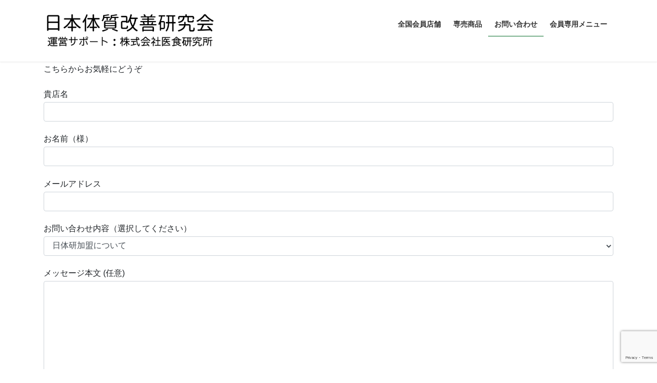

--- FILE ---
content_type: text/html; charset=utf-8
request_url: https://www.google.com/recaptcha/api2/anchor?ar=1&k=6LeJDcMpAAAAAEmwSycS8kZqD8HHeGlkYu6DxbjX&co=aHR0cHM6Ly9yYWt1MmthaXplbi5vcmc6NDQz&hl=en&v=N67nZn4AqZkNcbeMu4prBgzg&size=invisible&anchor-ms=20000&execute-ms=30000&cb=n4m0kstmwccp
body_size: 49756
content:
<!DOCTYPE HTML><html dir="ltr" lang="en"><head><meta http-equiv="Content-Type" content="text/html; charset=UTF-8">
<meta http-equiv="X-UA-Compatible" content="IE=edge">
<title>reCAPTCHA</title>
<style type="text/css">
/* cyrillic-ext */
@font-face {
  font-family: 'Roboto';
  font-style: normal;
  font-weight: 400;
  font-stretch: 100%;
  src: url(//fonts.gstatic.com/s/roboto/v48/KFO7CnqEu92Fr1ME7kSn66aGLdTylUAMa3GUBHMdazTgWw.woff2) format('woff2');
  unicode-range: U+0460-052F, U+1C80-1C8A, U+20B4, U+2DE0-2DFF, U+A640-A69F, U+FE2E-FE2F;
}
/* cyrillic */
@font-face {
  font-family: 'Roboto';
  font-style: normal;
  font-weight: 400;
  font-stretch: 100%;
  src: url(//fonts.gstatic.com/s/roboto/v48/KFO7CnqEu92Fr1ME7kSn66aGLdTylUAMa3iUBHMdazTgWw.woff2) format('woff2');
  unicode-range: U+0301, U+0400-045F, U+0490-0491, U+04B0-04B1, U+2116;
}
/* greek-ext */
@font-face {
  font-family: 'Roboto';
  font-style: normal;
  font-weight: 400;
  font-stretch: 100%;
  src: url(//fonts.gstatic.com/s/roboto/v48/KFO7CnqEu92Fr1ME7kSn66aGLdTylUAMa3CUBHMdazTgWw.woff2) format('woff2');
  unicode-range: U+1F00-1FFF;
}
/* greek */
@font-face {
  font-family: 'Roboto';
  font-style: normal;
  font-weight: 400;
  font-stretch: 100%;
  src: url(//fonts.gstatic.com/s/roboto/v48/KFO7CnqEu92Fr1ME7kSn66aGLdTylUAMa3-UBHMdazTgWw.woff2) format('woff2');
  unicode-range: U+0370-0377, U+037A-037F, U+0384-038A, U+038C, U+038E-03A1, U+03A3-03FF;
}
/* math */
@font-face {
  font-family: 'Roboto';
  font-style: normal;
  font-weight: 400;
  font-stretch: 100%;
  src: url(//fonts.gstatic.com/s/roboto/v48/KFO7CnqEu92Fr1ME7kSn66aGLdTylUAMawCUBHMdazTgWw.woff2) format('woff2');
  unicode-range: U+0302-0303, U+0305, U+0307-0308, U+0310, U+0312, U+0315, U+031A, U+0326-0327, U+032C, U+032F-0330, U+0332-0333, U+0338, U+033A, U+0346, U+034D, U+0391-03A1, U+03A3-03A9, U+03B1-03C9, U+03D1, U+03D5-03D6, U+03F0-03F1, U+03F4-03F5, U+2016-2017, U+2034-2038, U+203C, U+2040, U+2043, U+2047, U+2050, U+2057, U+205F, U+2070-2071, U+2074-208E, U+2090-209C, U+20D0-20DC, U+20E1, U+20E5-20EF, U+2100-2112, U+2114-2115, U+2117-2121, U+2123-214F, U+2190, U+2192, U+2194-21AE, U+21B0-21E5, U+21F1-21F2, U+21F4-2211, U+2213-2214, U+2216-22FF, U+2308-230B, U+2310, U+2319, U+231C-2321, U+2336-237A, U+237C, U+2395, U+239B-23B7, U+23D0, U+23DC-23E1, U+2474-2475, U+25AF, U+25B3, U+25B7, U+25BD, U+25C1, U+25CA, U+25CC, U+25FB, U+266D-266F, U+27C0-27FF, U+2900-2AFF, U+2B0E-2B11, U+2B30-2B4C, U+2BFE, U+3030, U+FF5B, U+FF5D, U+1D400-1D7FF, U+1EE00-1EEFF;
}
/* symbols */
@font-face {
  font-family: 'Roboto';
  font-style: normal;
  font-weight: 400;
  font-stretch: 100%;
  src: url(//fonts.gstatic.com/s/roboto/v48/KFO7CnqEu92Fr1ME7kSn66aGLdTylUAMaxKUBHMdazTgWw.woff2) format('woff2');
  unicode-range: U+0001-000C, U+000E-001F, U+007F-009F, U+20DD-20E0, U+20E2-20E4, U+2150-218F, U+2190, U+2192, U+2194-2199, U+21AF, U+21E6-21F0, U+21F3, U+2218-2219, U+2299, U+22C4-22C6, U+2300-243F, U+2440-244A, U+2460-24FF, U+25A0-27BF, U+2800-28FF, U+2921-2922, U+2981, U+29BF, U+29EB, U+2B00-2BFF, U+4DC0-4DFF, U+FFF9-FFFB, U+10140-1018E, U+10190-1019C, U+101A0, U+101D0-101FD, U+102E0-102FB, U+10E60-10E7E, U+1D2C0-1D2D3, U+1D2E0-1D37F, U+1F000-1F0FF, U+1F100-1F1AD, U+1F1E6-1F1FF, U+1F30D-1F30F, U+1F315, U+1F31C, U+1F31E, U+1F320-1F32C, U+1F336, U+1F378, U+1F37D, U+1F382, U+1F393-1F39F, U+1F3A7-1F3A8, U+1F3AC-1F3AF, U+1F3C2, U+1F3C4-1F3C6, U+1F3CA-1F3CE, U+1F3D4-1F3E0, U+1F3ED, U+1F3F1-1F3F3, U+1F3F5-1F3F7, U+1F408, U+1F415, U+1F41F, U+1F426, U+1F43F, U+1F441-1F442, U+1F444, U+1F446-1F449, U+1F44C-1F44E, U+1F453, U+1F46A, U+1F47D, U+1F4A3, U+1F4B0, U+1F4B3, U+1F4B9, U+1F4BB, U+1F4BF, U+1F4C8-1F4CB, U+1F4D6, U+1F4DA, U+1F4DF, U+1F4E3-1F4E6, U+1F4EA-1F4ED, U+1F4F7, U+1F4F9-1F4FB, U+1F4FD-1F4FE, U+1F503, U+1F507-1F50B, U+1F50D, U+1F512-1F513, U+1F53E-1F54A, U+1F54F-1F5FA, U+1F610, U+1F650-1F67F, U+1F687, U+1F68D, U+1F691, U+1F694, U+1F698, U+1F6AD, U+1F6B2, U+1F6B9-1F6BA, U+1F6BC, U+1F6C6-1F6CF, U+1F6D3-1F6D7, U+1F6E0-1F6EA, U+1F6F0-1F6F3, U+1F6F7-1F6FC, U+1F700-1F7FF, U+1F800-1F80B, U+1F810-1F847, U+1F850-1F859, U+1F860-1F887, U+1F890-1F8AD, U+1F8B0-1F8BB, U+1F8C0-1F8C1, U+1F900-1F90B, U+1F93B, U+1F946, U+1F984, U+1F996, U+1F9E9, U+1FA00-1FA6F, U+1FA70-1FA7C, U+1FA80-1FA89, U+1FA8F-1FAC6, U+1FACE-1FADC, U+1FADF-1FAE9, U+1FAF0-1FAF8, U+1FB00-1FBFF;
}
/* vietnamese */
@font-face {
  font-family: 'Roboto';
  font-style: normal;
  font-weight: 400;
  font-stretch: 100%;
  src: url(//fonts.gstatic.com/s/roboto/v48/KFO7CnqEu92Fr1ME7kSn66aGLdTylUAMa3OUBHMdazTgWw.woff2) format('woff2');
  unicode-range: U+0102-0103, U+0110-0111, U+0128-0129, U+0168-0169, U+01A0-01A1, U+01AF-01B0, U+0300-0301, U+0303-0304, U+0308-0309, U+0323, U+0329, U+1EA0-1EF9, U+20AB;
}
/* latin-ext */
@font-face {
  font-family: 'Roboto';
  font-style: normal;
  font-weight: 400;
  font-stretch: 100%;
  src: url(//fonts.gstatic.com/s/roboto/v48/KFO7CnqEu92Fr1ME7kSn66aGLdTylUAMa3KUBHMdazTgWw.woff2) format('woff2');
  unicode-range: U+0100-02BA, U+02BD-02C5, U+02C7-02CC, U+02CE-02D7, U+02DD-02FF, U+0304, U+0308, U+0329, U+1D00-1DBF, U+1E00-1E9F, U+1EF2-1EFF, U+2020, U+20A0-20AB, U+20AD-20C0, U+2113, U+2C60-2C7F, U+A720-A7FF;
}
/* latin */
@font-face {
  font-family: 'Roboto';
  font-style: normal;
  font-weight: 400;
  font-stretch: 100%;
  src: url(//fonts.gstatic.com/s/roboto/v48/KFO7CnqEu92Fr1ME7kSn66aGLdTylUAMa3yUBHMdazQ.woff2) format('woff2');
  unicode-range: U+0000-00FF, U+0131, U+0152-0153, U+02BB-02BC, U+02C6, U+02DA, U+02DC, U+0304, U+0308, U+0329, U+2000-206F, U+20AC, U+2122, U+2191, U+2193, U+2212, U+2215, U+FEFF, U+FFFD;
}
/* cyrillic-ext */
@font-face {
  font-family: 'Roboto';
  font-style: normal;
  font-weight: 500;
  font-stretch: 100%;
  src: url(//fonts.gstatic.com/s/roboto/v48/KFO7CnqEu92Fr1ME7kSn66aGLdTylUAMa3GUBHMdazTgWw.woff2) format('woff2');
  unicode-range: U+0460-052F, U+1C80-1C8A, U+20B4, U+2DE0-2DFF, U+A640-A69F, U+FE2E-FE2F;
}
/* cyrillic */
@font-face {
  font-family: 'Roboto';
  font-style: normal;
  font-weight: 500;
  font-stretch: 100%;
  src: url(//fonts.gstatic.com/s/roboto/v48/KFO7CnqEu92Fr1ME7kSn66aGLdTylUAMa3iUBHMdazTgWw.woff2) format('woff2');
  unicode-range: U+0301, U+0400-045F, U+0490-0491, U+04B0-04B1, U+2116;
}
/* greek-ext */
@font-face {
  font-family: 'Roboto';
  font-style: normal;
  font-weight: 500;
  font-stretch: 100%;
  src: url(//fonts.gstatic.com/s/roboto/v48/KFO7CnqEu92Fr1ME7kSn66aGLdTylUAMa3CUBHMdazTgWw.woff2) format('woff2');
  unicode-range: U+1F00-1FFF;
}
/* greek */
@font-face {
  font-family: 'Roboto';
  font-style: normal;
  font-weight: 500;
  font-stretch: 100%;
  src: url(//fonts.gstatic.com/s/roboto/v48/KFO7CnqEu92Fr1ME7kSn66aGLdTylUAMa3-UBHMdazTgWw.woff2) format('woff2');
  unicode-range: U+0370-0377, U+037A-037F, U+0384-038A, U+038C, U+038E-03A1, U+03A3-03FF;
}
/* math */
@font-face {
  font-family: 'Roboto';
  font-style: normal;
  font-weight: 500;
  font-stretch: 100%;
  src: url(//fonts.gstatic.com/s/roboto/v48/KFO7CnqEu92Fr1ME7kSn66aGLdTylUAMawCUBHMdazTgWw.woff2) format('woff2');
  unicode-range: U+0302-0303, U+0305, U+0307-0308, U+0310, U+0312, U+0315, U+031A, U+0326-0327, U+032C, U+032F-0330, U+0332-0333, U+0338, U+033A, U+0346, U+034D, U+0391-03A1, U+03A3-03A9, U+03B1-03C9, U+03D1, U+03D5-03D6, U+03F0-03F1, U+03F4-03F5, U+2016-2017, U+2034-2038, U+203C, U+2040, U+2043, U+2047, U+2050, U+2057, U+205F, U+2070-2071, U+2074-208E, U+2090-209C, U+20D0-20DC, U+20E1, U+20E5-20EF, U+2100-2112, U+2114-2115, U+2117-2121, U+2123-214F, U+2190, U+2192, U+2194-21AE, U+21B0-21E5, U+21F1-21F2, U+21F4-2211, U+2213-2214, U+2216-22FF, U+2308-230B, U+2310, U+2319, U+231C-2321, U+2336-237A, U+237C, U+2395, U+239B-23B7, U+23D0, U+23DC-23E1, U+2474-2475, U+25AF, U+25B3, U+25B7, U+25BD, U+25C1, U+25CA, U+25CC, U+25FB, U+266D-266F, U+27C0-27FF, U+2900-2AFF, U+2B0E-2B11, U+2B30-2B4C, U+2BFE, U+3030, U+FF5B, U+FF5D, U+1D400-1D7FF, U+1EE00-1EEFF;
}
/* symbols */
@font-face {
  font-family: 'Roboto';
  font-style: normal;
  font-weight: 500;
  font-stretch: 100%;
  src: url(//fonts.gstatic.com/s/roboto/v48/KFO7CnqEu92Fr1ME7kSn66aGLdTylUAMaxKUBHMdazTgWw.woff2) format('woff2');
  unicode-range: U+0001-000C, U+000E-001F, U+007F-009F, U+20DD-20E0, U+20E2-20E4, U+2150-218F, U+2190, U+2192, U+2194-2199, U+21AF, U+21E6-21F0, U+21F3, U+2218-2219, U+2299, U+22C4-22C6, U+2300-243F, U+2440-244A, U+2460-24FF, U+25A0-27BF, U+2800-28FF, U+2921-2922, U+2981, U+29BF, U+29EB, U+2B00-2BFF, U+4DC0-4DFF, U+FFF9-FFFB, U+10140-1018E, U+10190-1019C, U+101A0, U+101D0-101FD, U+102E0-102FB, U+10E60-10E7E, U+1D2C0-1D2D3, U+1D2E0-1D37F, U+1F000-1F0FF, U+1F100-1F1AD, U+1F1E6-1F1FF, U+1F30D-1F30F, U+1F315, U+1F31C, U+1F31E, U+1F320-1F32C, U+1F336, U+1F378, U+1F37D, U+1F382, U+1F393-1F39F, U+1F3A7-1F3A8, U+1F3AC-1F3AF, U+1F3C2, U+1F3C4-1F3C6, U+1F3CA-1F3CE, U+1F3D4-1F3E0, U+1F3ED, U+1F3F1-1F3F3, U+1F3F5-1F3F7, U+1F408, U+1F415, U+1F41F, U+1F426, U+1F43F, U+1F441-1F442, U+1F444, U+1F446-1F449, U+1F44C-1F44E, U+1F453, U+1F46A, U+1F47D, U+1F4A3, U+1F4B0, U+1F4B3, U+1F4B9, U+1F4BB, U+1F4BF, U+1F4C8-1F4CB, U+1F4D6, U+1F4DA, U+1F4DF, U+1F4E3-1F4E6, U+1F4EA-1F4ED, U+1F4F7, U+1F4F9-1F4FB, U+1F4FD-1F4FE, U+1F503, U+1F507-1F50B, U+1F50D, U+1F512-1F513, U+1F53E-1F54A, U+1F54F-1F5FA, U+1F610, U+1F650-1F67F, U+1F687, U+1F68D, U+1F691, U+1F694, U+1F698, U+1F6AD, U+1F6B2, U+1F6B9-1F6BA, U+1F6BC, U+1F6C6-1F6CF, U+1F6D3-1F6D7, U+1F6E0-1F6EA, U+1F6F0-1F6F3, U+1F6F7-1F6FC, U+1F700-1F7FF, U+1F800-1F80B, U+1F810-1F847, U+1F850-1F859, U+1F860-1F887, U+1F890-1F8AD, U+1F8B0-1F8BB, U+1F8C0-1F8C1, U+1F900-1F90B, U+1F93B, U+1F946, U+1F984, U+1F996, U+1F9E9, U+1FA00-1FA6F, U+1FA70-1FA7C, U+1FA80-1FA89, U+1FA8F-1FAC6, U+1FACE-1FADC, U+1FADF-1FAE9, U+1FAF0-1FAF8, U+1FB00-1FBFF;
}
/* vietnamese */
@font-face {
  font-family: 'Roboto';
  font-style: normal;
  font-weight: 500;
  font-stretch: 100%;
  src: url(//fonts.gstatic.com/s/roboto/v48/KFO7CnqEu92Fr1ME7kSn66aGLdTylUAMa3OUBHMdazTgWw.woff2) format('woff2');
  unicode-range: U+0102-0103, U+0110-0111, U+0128-0129, U+0168-0169, U+01A0-01A1, U+01AF-01B0, U+0300-0301, U+0303-0304, U+0308-0309, U+0323, U+0329, U+1EA0-1EF9, U+20AB;
}
/* latin-ext */
@font-face {
  font-family: 'Roboto';
  font-style: normal;
  font-weight: 500;
  font-stretch: 100%;
  src: url(//fonts.gstatic.com/s/roboto/v48/KFO7CnqEu92Fr1ME7kSn66aGLdTylUAMa3KUBHMdazTgWw.woff2) format('woff2');
  unicode-range: U+0100-02BA, U+02BD-02C5, U+02C7-02CC, U+02CE-02D7, U+02DD-02FF, U+0304, U+0308, U+0329, U+1D00-1DBF, U+1E00-1E9F, U+1EF2-1EFF, U+2020, U+20A0-20AB, U+20AD-20C0, U+2113, U+2C60-2C7F, U+A720-A7FF;
}
/* latin */
@font-face {
  font-family: 'Roboto';
  font-style: normal;
  font-weight: 500;
  font-stretch: 100%;
  src: url(//fonts.gstatic.com/s/roboto/v48/KFO7CnqEu92Fr1ME7kSn66aGLdTylUAMa3yUBHMdazQ.woff2) format('woff2');
  unicode-range: U+0000-00FF, U+0131, U+0152-0153, U+02BB-02BC, U+02C6, U+02DA, U+02DC, U+0304, U+0308, U+0329, U+2000-206F, U+20AC, U+2122, U+2191, U+2193, U+2212, U+2215, U+FEFF, U+FFFD;
}
/* cyrillic-ext */
@font-face {
  font-family: 'Roboto';
  font-style: normal;
  font-weight: 900;
  font-stretch: 100%;
  src: url(//fonts.gstatic.com/s/roboto/v48/KFO7CnqEu92Fr1ME7kSn66aGLdTylUAMa3GUBHMdazTgWw.woff2) format('woff2');
  unicode-range: U+0460-052F, U+1C80-1C8A, U+20B4, U+2DE0-2DFF, U+A640-A69F, U+FE2E-FE2F;
}
/* cyrillic */
@font-face {
  font-family: 'Roboto';
  font-style: normal;
  font-weight: 900;
  font-stretch: 100%;
  src: url(//fonts.gstatic.com/s/roboto/v48/KFO7CnqEu92Fr1ME7kSn66aGLdTylUAMa3iUBHMdazTgWw.woff2) format('woff2');
  unicode-range: U+0301, U+0400-045F, U+0490-0491, U+04B0-04B1, U+2116;
}
/* greek-ext */
@font-face {
  font-family: 'Roboto';
  font-style: normal;
  font-weight: 900;
  font-stretch: 100%;
  src: url(//fonts.gstatic.com/s/roboto/v48/KFO7CnqEu92Fr1ME7kSn66aGLdTylUAMa3CUBHMdazTgWw.woff2) format('woff2');
  unicode-range: U+1F00-1FFF;
}
/* greek */
@font-face {
  font-family: 'Roboto';
  font-style: normal;
  font-weight: 900;
  font-stretch: 100%;
  src: url(//fonts.gstatic.com/s/roboto/v48/KFO7CnqEu92Fr1ME7kSn66aGLdTylUAMa3-UBHMdazTgWw.woff2) format('woff2');
  unicode-range: U+0370-0377, U+037A-037F, U+0384-038A, U+038C, U+038E-03A1, U+03A3-03FF;
}
/* math */
@font-face {
  font-family: 'Roboto';
  font-style: normal;
  font-weight: 900;
  font-stretch: 100%;
  src: url(//fonts.gstatic.com/s/roboto/v48/KFO7CnqEu92Fr1ME7kSn66aGLdTylUAMawCUBHMdazTgWw.woff2) format('woff2');
  unicode-range: U+0302-0303, U+0305, U+0307-0308, U+0310, U+0312, U+0315, U+031A, U+0326-0327, U+032C, U+032F-0330, U+0332-0333, U+0338, U+033A, U+0346, U+034D, U+0391-03A1, U+03A3-03A9, U+03B1-03C9, U+03D1, U+03D5-03D6, U+03F0-03F1, U+03F4-03F5, U+2016-2017, U+2034-2038, U+203C, U+2040, U+2043, U+2047, U+2050, U+2057, U+205F, U+2070-2071, U+2074-208E, U+2090-209C, U+20D0-20DC, U+20E1, U+20E5-20EF, U+2100-2112, U+2114-2115, U+2117-2121, U+2123-214F, U+2190, U+2192, U+2194-21AE, U+21B0-21E5, U+21F1-21F2, U+21F4-2211, U+2213-2214, U+2216-22FF, U+2308-230B, U+2310, U+2319, U+231C-2321, U+2336-237A, U+237C, U+2395, U+239B-23B7, U+23D0, U+23DC-23E1, U+2474-2475, U+25AF, U+25B3, U+25B7, U+25BD, U+25C1, U+25CA, U+25CC, U+25FB, U+266D-266F, U+27C0-27FF, U+2900-2AFF, U+2B0E-2B11, U+2B30-2B4C, U+2BFE, U+3030, U+FF5B, U+FF5D, U+1D400-1D7FF, U+1EE00-1EEFF;
}
/* symbols */
@font-face {
  font-family: 'Roboto';
  font-style: normal;
  font-weight: 900;
  font-stretch: 100%;
  src: url(//fonts.gstatic.com/s/roboto/v48/KFO7CnqEu92Fr1ME7kSn66aGLdTylUAMaxKUBHMdazTgWw.woff2) format('woff2');
  unicode-range: U+0001-000C, U+000E-001F, U+007F-009F, U+20DD-20E0, U+20E2-20E4, U+2150-218F, U+2190, U+2192, U+2194-2199, U+21AF, U+21E6-21F0, U+21F3, U+2218-2219, U+2299, U+22C4-22C6, U+2300-243F, U+2440-244A, U+2460-24FF, U+25A0-27BF, U+2800-28FF, U+2921-2922, U+2981, U+29BF, U+29EB, U+2B00-2BFF, U+4DC0-4DFF, U+FFF9-FFFB, U+10140-1018E, U+10190-1019C, U+101A0, U+101D0-101FD, U+102E0-102FB, U+10E60-10E7E, U+1D2C0-1D2D3, U+1D2E0-1D37F, U+1F000-1F0FF, U+1F100-1F1AD, U+1F1E6-1F1FF, U+1F30D-1F30F, U+1F315, U+1F31C, U+1F31E, U+1F320-1F32C, U+1F336, U+1F378, U+1F37D, U+1F382, U+1F393-1F39F, U+1F3A7-1F3A8, U+1F3AC-1F3AF, U+1F3C2, U+1F3C4-1F3C6, U+1F3CA-1F3CE, U+1F3D4-1F3E0, U+1F3ED, U+1F3F1-1F3F3, U+1F3F5-1F3F7, U+1F408, U+1F415, U+1F41F, U+1F426, U+1F43F, U+1F441-1F442, U+1F444, U+1F446-1F449, U+1F44C-1F44E, U+1F453, U+1F46A, U+1F47D, U+1F4A3, U+1F4B0, U+1F4B3, U+1F4B9, U+1F4BB, U+1F4BF, U+1F4C8-1F4CB, U+1F4D6, U+1F4DA, U+1F4DF, U+1F4E3-1F4E6, U+1F4EA-1F4ED, U+1F4F7, U+1F4F9-1F4FB, U+1F4FD-1F4FE, U+1F503, U+1F507-1F50B, U+1F50D, U+1F512-1F513, U+1F53E-1F54A, U+1F54F-1F5FA, U+1F610, U+1F650-1F67F, U+1F687, U+1F68D, U+1F691, U+1F694, U+1F698, U+1F6AD, U+1F6B2, U+1F6B9-1F6BA, U+1F6BC, U+1F6C6-1F6CF, U+1F6D3-1F6D7, U+1F6E0-1F6EA, U+1F6F0-1F6F3, U+1F6F7-1F6FC, U+1F700-1F7FF, U+1F800-1F80B, U+1F810-1F847, U+1F850-1F859, U+1F860-1F887, U+1F890-1F8AD, U+1F8B0-1F8BB, U+1F8C0-1F8C1, U+1F900-1F90B, U+1F93B, U+1F946, U+1F984, U+1F996, U+1F9E9, U+1FA00-1FA6F, U+1FA70-1FA7C, U+1FA80-1FA89, U+1FA8F-1FAC6, U+1FACE-1FADC, U+1FADF-1FAE9, U+1FAF0-1FAF8, U+1FB00-1FBFF;
}
/* vietnamese */
@font-face {
  font-family: 'Roboto';
  font-style: normal;
  font-weight: 900;
  font-stretch: 100%;
  src: url(//fonts.gstatic.com/s/roboto/v48/KFO7CnqEu92Fr1ME7kSn66aGLdTylUAMa3OUBHMdazTgWw.woff2) format('woff2');
  unicode-range: U+0102-0103, U+0110-0111, U+0128-0129, U+0168-0169, U+01A0-01A1, U+01AF-01B0, U+0300-0301, U+0303-0304, U+0308-0309, U+0323, U+0329, U+1EA0-1EF9, U+20AB;
}
/* latin-ext */
@font-face {
  font-family: 'Roboto';
  font-style: normal;
  font-weight: 900;
  font-stretch: 100%;
  src: url(//fonts.gstatic.com/s/roboto/v48/KFO7CnqEu92Fr1ME7kSn66aGLdTylUAMa3KUBHMdazTgWw.woff2) format('woff2');
  unicode-range: U+0100-02BA, U+02BD-02C5, U+02C7-02CC, U+02CE-02D7, U+02DD-02FF, U+0304, U+0308, U+0329, U+1D00-1DBF, U+1E00-1E9F, U+1EF2-1EFF, U+2020, U+20A0-20AB, U+20AD-20C0, U+2113, U+2C60-2C7F, U+A720-A7FF;
}
/* latin */
@font-face {
  font-family: 'Roboto';
  font-style: normal;
  font-weight: 900;
  font-stretch: 100%;
  src: url(//fonts.gstatic.com/s/roboto/v48/KFO7CnqEu92Fr1ME7kSn66aGLdTylUAMa3yUBHMdazQ.woff2) format('woff2');
  unicode-range: U+0000-00FF, U+0131, U+0152-0153, U+02BB-02BC, U+02C6, U+02DA, U+02DC, U+0304, U+0308, U+0329, U+2000-206F, U+20AC, U+2122, U+2191, U+2193, U+2212, U+2215, U+FEFF, U+FFFD;
}

</style>
<link rel="stylesheet" type="text/css" href="https://www.gstatic.com/recaptcha/releases/N67nZn4AqZkNcbeMu4prBgzg/styles__ltr.css">
<script nonce="-m9dZxVkXx6Q-OHlG2DrSg" type="text/javascript">window['__recaptcha_api'] = 'https://www.google.com/recaptcha/api2/';</script>
<script type="text/javascript" src="https://www.gstatic.com/recaptcha/releases/N67nZn4AqZkNcbeMu4prBgzg/recaptcha__en.js" nonce="-m9dZxVkXx6Q-OHlG2DrSg">
      
    </script></head>
<body><div id="rc-anchor-alert" class="rc-anchor-alert"></div>
<input type="hidden" id="recaptcha-token" value="[base64]">
<script type="text/javascript" nonce="-m9dZxVkXx6Q-OHlG2DrSg">
      recaptcha.anchor.Main.init("[\x22ainput\x22,[\x22bgdata\x22,\x22\x22,\[base64]/[base64]/[base64]/[base64]/[base64]/[base64]/KGcoTywyNTMsTy5PKSxVRyhPLEMpKTpnKE8sMjUzLEMpLE8pKSxsKSksTykpfSxieT1mdW5jdGlvbihDLE8sdSxsKXtmb3IobD0odT1SKEMpLDApO08+MDtPLS0pbD1sPDw4fFooQyk7ZyhDLHUsbCl9LFVHPWZ1bmN0aW9uKEMsTyl7Qy5pLmxlbmd0aD4xMDQ/[base64]/[base64]/[base64]/[base64]/[base64]/[base64]/[base64]\\u003d\x22,\[base64]\\u003d\\u003d\x22,\x22GsKQw7hTw4nCu8OAwq1dA8OzwqEYC8K4wqrDi8KSw7bCpjxrwoDCpjsGG8KJDsKvWcKqw69Cwqwvw7tVVFfCgsOsE33CtsK4MF1mw4bDkjwkUjTCiMOxw6QdwroTERR/RMOwwqjDmEPDgMOcZsK2SMKGC8OJcm7CrMOXw4/DqSItw4bDv8KJwrjDjSxTwoPCm8K/wrRow5x7w63DmVcEK0nCrcOVSMOzw7xDw5HDpTfCsl8Tw6huw47CjD3DnCRyJcO4E3/[base64]/DtUDCh8KDwrjDlyk1w64Ew5fDih3DgMKew6jCs2Bkw7RUw58PesKYwrXDvCTDmmM6V1d+wrHCkSrDgiXCuh1pwqHCtxLCrUsMw40/[base64]/[base64]/Ci2PDi8O1FVFPwq/CtUMCOMKjacOHwpLCtMOvw5nDtnfCssK5T34yw4zDlEnCqm7DpGjDu8KYwok1woTCoMOTwr1ZRBxTCsOZXlcHwqzCuxF5UzFhSMOaY8Ouwp/DmzwtwpHDkQJ6w6rDpcOdwptVwo/CnHTCi3/CnMK3QcKwK8OPw7odwpZrwqXCtMOTe1BVTSPChcKOw7RCw53ClTgtw7FwGsKGwrDDuMKyAMK1wpDDjcK/w4Mqw4ZqNG5xwpEVLjXCl1zDo8OtCF3CqHLDsxNwJcOtwqDDnVoPwoHCqcK+P19Ow4PDsMOOQcKbMyHDtjnCjB41wrNNbD/[base64]/[base64]/[base64]/DtcKUw7NfwoXCvi/[base64]/Cr2FNHcK/w75ywp7CucKgWsKRFxPCigTCmizDqWcdI8KCUxrCuMKEwqtWwrAzQsK/[base64]/DrDPCrcOvwrnDvDojHB9EwqzDsCvDg8KbJRnCgh5Pw6bDgw7Cij82w6FzwqbDsMOVwrRJwobCgSHDssOfwqMUKiUawp8VBcOPw5nClmPDrWvCmTLCocOIw4FXwrHDmcK3wrfCuxd9RMOkwqfDtMKHwrk2CxfDj8OBwrEzX8KKw5rCqsOIw4/[base64]/Dn8OIw6EkwobDkVcsVcKQWsOJJ8Kyw4XDg1kxE8KhOcKdfSrCkVXDrl7DqVozWlHCrismw5bDl3/Ch18CG8Kzw5LDs8OYw5fCnEF8DsOBTz0xw5Vsw4/DuTXCmMK/w504w7/DiMO0ecO7NMKpRsKiFcOXwo8PJ8O6FHAdTMK4w6zCrMObwpnCvcOEw6vCisODRFxlImzCssOwF3ZTXzQBcQt2w73CqsKtPwTCpsOANDTDh1kXwrEgw4PDssKzw4hZBMOqwp0kdCHCvcOrw6R0JUbDoXl4w7TCkcO1w4zCnjvDjXvDmcOEwrUGw7Z4eUMJwrfCnC/CqMOqwqBiw63DpMOGHcOgw6hXwq5Bw6fDqDXDtcKWPlzDqcKNw7/DucKXAsKjwqNxw6klf0hgKh1xQGvDl30gwoYKw5PDkMKgw6TDo8O5ccK3wpskUcKIYsKWw4PDg2o0HzDDuHjDumTDnMOiw5/Cn8OEw4ohw5A7Jj/[base64]/CgDkXwrrDjcKpw4fDnXjDnl/[base64]/HHV5I2hiw6DChnkqBkEiZH7Dgx7DsQ7CqV0JwqjDvxsGw4vCgwfCs8Ofwr42LxcFMMKNC2XDgcKewqYzQAzChHoAw47DisK/dcObP27Dtz4Kw6U2wqQ4MMONYcONw6nCsMOFwpxwPXhbNHzDoQHDrQPDkMOlw4cJUMKiwprDk0kxM1fDlWzDrMKkw7fDnSI5w7bDhcOCLsKBc1xiw5XDk3sjwot/RcO5woXCqmrCisKhwp9NMMO7w5XChC7CnjTDoMK8Ji9rwrMKKHVgYcKHwq8ETTnCksOiw5U8wp/DicO3aRopwpU8wrbDocK1WDR2TsKrFUlfwoYfwobDok8+BcKKw6YeEm5ADXBCO2YVw6o4esOnGsOceAXCgMO7XXTDvXzCrcOUZcORGicLZcK8w4lHbsOuWiXDn8OHGsK+w4FowpEYKFvDqsOwYsK4QV7CisK9w793w4wGw6/CisOnw5VaXlpmWsKswrQANcOlw4Q0wotWwpURJMKmRXDCqcOeOsKtUcOCOAHCicKUw4fCssOOfgtGw5jDonweGkXDmE/[base64]/wqvCtsO/w6sxFcKnYcKlw6XDq8OmDMO7w43Dt11xBcKge0EaccKjwoJaXlLDjcKmwrxwUXULwoEWaMODwqp8YcOowoXDumAxXVZKw5QLwpILD18xQ8OWWsK3DCvDr8KUwqTChkBrIMKEa10QwrXDh8KwPMO/[base64]/CoWbDi8KyESXDhsOBVAxmwrEgZMKsasKJE8O8E8K9wp/DmgFowoBhw4MzwqU6w4TCgsKVwqjDnFnCi2DDjnkNecOtRMOjwqJAw7LDhzrDusOEdsOvw6cfKx0hw5Zxwph1YsKyw6MPOycWw7bCkEwwb8OdS2vDnx9pwpYUdg/[base64]/N8K/[base64]/CtsOGcWQbwo/DrMK+wqgJw7liw4nDpEvCoMKEwo46w5JJw683w4RoP8OtSkXDuMOmwrXDt8OFNMKhw7nDr3MvacOGaTXDj39nCcKlI8K6w7N0RC93wrMnwprDjMO7QH3DgsKTNsO/IMO/[base64]/CrUAlw7RQb1zCoMKJw6ctwrHDqsKfFAQ5wqxqKjlPw6xMDcKewpdxcsOLworCs0hjwprDssOww5o/YDlVOMOBdQhlwppOasKLw5bCu8Klw48UwojDumxxwpMKwpVPTRsHOMKuE0HDpB/DhsOJw4RQw5Rhw5UbUllkPsKZGQTCpMKFNMO5O2FCWnHDvj9bwrHDrUxBQsKpw7JhwrJnwpM2wqtqflpFB8OFF8OXw6Ajw7kgw7zDjMOgIMKLwpodIlIzFcKJwqt4VT8ebkMhwprDnsKONMK6A8KaTS7Cmn/CvcO+AsOQF35+w7PDlsOjRcOmwroeMMKTBmXCtsOBwoLCpmfCvD5Ew6/ClMOgw7IleVtnMsKJfRTCmh7CvVMOw47CkMOTw5vCoA3CpiROezZKR8KvwogdBMOLw51iwrRrG8K5w4rDhsOvw5wZw4/CvzwSOB3CrMK7w4pPUcKxw5rDkcKMw7bCujUSwo56ZnA6algnw6xbw45hw7tiGMKWScOgw4/DokFPKMOIw53Ci8OAOUV3wp3Ct0nCskTDsgXCmsKwdxR7F8O7ZsODw6ZJw5jCvVbClcK9wqrClcORw5IWYkVENcOrWS3Cn8ODDzw7w5UTwq3DjcO3w4DCuMO/wrnChzJfw4nCtMOgwopYwo/Cmg5xwrPDvsO3w6tSwpszOcKXBsOrw7DDqFpmYRNhwpTChsK7woHDrGvDkX/DggfCtFHCrhDDj3cHw6YDQ2DCisKFw4fCgsKvwpthBzzCksKaw5fDnkdKLMK1w4DCsQ5Rwr1uJF0twpoBEGjDmWYKw7QPJ0hWwqvCoHcxwptuFcK7VRvDuHPChsOxw7DDlsKPRcKgwpUwwo/CrsKmwrd0BcOswqPCisK1FMKtXT/DjcOTJyvDh1BtE8K8wpjCo8OuYsKjTcKgwrzCrUDDjRTDhV7ChSbChMKdGG4Ow5dOw5TDocKgDyjDu1nCvSIgw7nCmMK7HsK3wpcSw5ZHwqzCtsKPXMKxBmrCqsK2w6jChR/CuWTDm8KWw7NXXcKfV0BCTMOrD8OdFsK1HBUQWMK2w4MaNCXCosK/b8Ocw5k+wrc3SXt6w49aw4nDisK/csK4woUWw6vDn8O2wqTDu30JQcKFwoLDuUzDp8OHw4Y2wotvwr7CgMObw7jDiCs5w4thwpMOw5/CiFjCgiFYFyZCB8OUw746a8OOwqnCjkvDs8KZw6tzb8K7T1HCksO1GGcxEyNowoYnwoBbZR/Dq8OKSmXDjMKsFgc4wp1lIcOew4TCq3/CnAvCuizCvcKUwqHDvsK5RsKzZlvDnU5Gw65LYsOdw6Iyw6IWLcO/JxnDv8K3R8KGwqzDoMO7AEoyDMOiwrLDgG0vwrrCkWbDnMORO8OdCy/CnTDDkxnChcK5Bn/Dsg4TwoJXBkJyB8Orw7ppLcKhwqLCuEPCty7CrsKjw7vCpRBzw4/CvDFbDsKCwpDDsGnDnhBTwp7DjHo1wo7DhcKxWsOCd8O0w4rCjlxyUiTDu3BpwoRnWS3ChRU2wo/Cs8K/[base64]/DhQo1QcOlw7XDscO5w5xRSMOFGcO7wqnDocKfempbwrTConfDm8OTBMOEwo3CqzbCjzVpRcOIEi5/PsOCwrtrw4MAw4jCmcOsKGxbw4/Cmm3DiMKVah9ewr/Cs3jCp8OGwrLCsXrCoQB5Il7DnjYUJMKowonCoTjDhcOFGC7ClTdtLRcDSsKBHXjDvsO/w41xwqh+wrtKOsKow6bDi8Kxw7TCqVnDgkFnfsKbOsOUNnjCisOJRiQCQsOIcFV6NinDg8OzwrTDqHTDksKrw5EKw587woMswpN/YFLCh8OTGcKaH8O2KsKLW8KBwp8Bw4x6Wy4AQ2ITw5jCiW/Dv35BwonDssOzcA1aORTDl8OEGEtcGsKgIhXCocKaFS5cwqdlwpHCmcOBCGnDmzzCi8K+wo7CmcOnFxzCm1jDv03Ci8OJP13DjTsIIAvDqR8Tw5TDlcK1XAvCuTcpw4HDi8Kow5TCj8KnSFBMXicFHcKNwpdmP8O6M09Tw5wJw6/[base64]/CoFPCi8K9w63DrmrDo3FfwooawpEbNsOywrrDgVZ0wrnDsFXDgcKlFsOxwqkRKMKVSjFoBMK/w5dhwrXDnRrDh8OMw5PDqsKSwokaw5vCuHrDt8K2HcO2w5fCq8O0wqPCtinChHp/VW3CkSwywqwxwqLCgD/Do8OiwonDgDpcPcOFw5vClsO3AMOZw7oRwpHDiMOlw4jDpsOiwq3DiMOsPDEPZxJcw5MrcMK5JsKcdiJkcgdWw5LDp8OYwpxtwpDDq2wVwpM1w77CjQ/[base64]/DrH5JbgtTHsONYSYew7Q9aMOAw7Nsw4BkdBlww7EWw6PCmsOdK8KHwrfCvifDjW0aaGfDtcKGcz0cw73CkznDlMK3wr81URfDrMOvMH/Cn8KnHngLL8K0NcOew6ZTWFbDmcKhw7jDt3XDs8OXWsOYN8KSesKiIRonVMOUwo/DoQV0w54wHgvCrxjDsW3CvcOWA1cHw4/Cj8KfwpLCisO8w6Yzwr5twpoYw6ptw70rwoPCj8OWw6Q/wrI8dGPCkMO1w6JHw7waw6B4AcKzSMKnw6HDicOHwqkycVzCt8KswoLCr1vDrsOaw6jCksO1w4QkDMO2FsO3T8OaAcK1wrBpM8OaLh4Dw6nDpg5uw6Vcw7XCiD7DnMOVAMOMIhzCt8KHw4bDiVRDwpQ1aRV6w4ZFRMK6L8Kdw7l4cV0jwqFHZBnChVU/dsORck04WsKSwpHCiRRvP8KTC8K6EcOvLDjCtGXDicOXw5rDm8KVwoLDpMOza8OZwqFTYMKHwq0owpPCr3gOwqxFwq/DrhLCtXhzP8O7V8OMdzowwoYAZ8ObIsKjRFlsEGzCvhjDthvCjk/DusOiccKJwozDqhdfwqgiWcKOACnCr8OCw7hkZHNBw5obw5h7bsOzwpAVLXXDtTE4wp90wpM7UXoGw6bDj8KRYHHCuxfClcKMeMOjFsKLJCpTUMK/w5DCncOwwpAsa8Ktw6tDIm8aYAvDucKMw7llwr9oKcK4w7lGAVtyeR7DmTIswpbCoMKTwoDCtjhjwqMbfjLDisKZKQkpwq3CjsKrCj51ED/DhcOCw7h1w6PDksOhV3M9wr0ZYsO9UsOnRl/CsncXw7ZawqvDr8KYN8KddUYewqrCi390wqLDvsOiwqTDvUIvelXDksKPw4tgLFtnJsKTPlB0w6Bbwp0+QX3DqsOzR8OTw7x3w6d0wqU6wpNowo00w4/[base64]/DuQ49wqvCtMKKwok3NcKaw4hUBsKLwqMeOMKCwr/CqsK0ecO6GMK3w6zCiUDCpcKzwqwufcOBB8OsZMO4w7jDu8OKL8OHRTPDiioJw4VZw4TDhsO1ZcOoB8OQO8OVEUFYewvDszrCmMKAIRJ+w60hw7XDoGFYCSfCnhUreMOoCcOZw7XDv8OpwrnDuxXCg1rDm0lWw6HCkS/ChsOewqjDsCDDv8KcwrdZw4lxw4wmw4QJNynClCHDomUbw7/CgmR6PMOewrcYwrx6BMKnw5TCi8OVHsKqwp7DgD/[base64]/[base64]/wr4fwoh7EcO5wpxuP8Kdw5YMcsOUwr0aVMOMw540HMKaCMOYDMKoM8OIe8OKHzXCpsKQw7FMwqPDlAzChG/CusO/woELWQohMF3CrcKXwovDvAbDlcK/fsKcDwgzZsKewpFwMcOgwo0qacOZwr8cfsOxNcOEw4gkBcK9Q8Oww7nCqWtzw7AkaWfDpGPCtcOewqrDjEJYID7DpMK9w51nw4XCvMOvw5rDnWrCrBc7OUcCA8KdwqxtasKcw5vCrsKbOcKESMK4w7EBwp3DogXDtsKLd2Q0IwbDq8K0AsOFwqTDtsK9ag/CsS3DvEYxw5rCscOxw5ZSwpfDjmbCqiXDtjdrcSISIcKYf8O1aMOTwqYFw7AWdS/Dok1rw7VtUAbDucOFwpUbTsK5w5BERm9ywrRtw7QMF8OyTx7Dpn8Sc8KUNw4RN8K7wq4awobDscO2e3PChjjCjk/Ct8OneVjCpsOOw5PCo0/Dm8Olw4PDqS9Ywp/[base64]/Cj8KXY8K4UQPDtsKxw7/CgmQ6LcO9wpfCmAI5w7tmwqjDlwQNw4UxUyx2csOHwr5cw4QawqoeJWJ8w64YwqFEc0Y8d8Oqw7HDkntjw5pceQkQKFvDncKsw4lqQMO1EcOZF8KCK8KAwqfCpjQNw6vDgsKMb8K+wrRGJ8O9SDh/DlB4wqtqwqFCMcOkLn3DiAITCsOZwprDv8K2w48jKT/Dn8KpbU90KcK5wrzChsKqw4bCnMOJwovDpcO9w43CmF52QsKXwpFxUSYTwqbDoD7Do8OVw7nDvsOhDMOkwrzCsMK3w4XCnF1Bwo8LLMOXw7Z/w7Fmw7rDr8KiJBTDlQnChQh9w4c5CcKXw4zDgcK1fMOnw4jDicK1w5h0PTTDpsKHwpPCj8OzbwHDpllrwo/DoC19w6jCuXPCtVl0I2pTB8O4BnVcC2TDj2jCn8OCwo7CusKFLlfCvRLCtkgnDBrCqsKPwqpDwpVfw618wpRfMwPCqEnCjcOVY8OsNsKRWxUPwqLCjSwhw7jCrHPCgMODfsOmex/CkcOywrfClMKqw7gSw4PCrsOiwrvCkFAxwrVQGVHDj8OTw6DCtsKDMSs6Oy06wognfMKnw5RdB8O9wq3Dr8OhwrjDtsOwwoZzw4bDkMOGw4hXw6VAwqLChSEMd8KdcklhwqfDuMOrwoZXw59ow5/[base64]/[base64]/CvMOtRnVVw7jCsD4TwozCk8KyZlkHS8OhajTDpcO4wrnDnA8eGMKOEl7Dl8Kac0MIQ8O4I0dDw6LCuUkkw7RNElHDu8K6w7XDvcOuw4DDk8OzaMKTw63CmMKKCMO3w4bDrcOEwpnDjV4IFcOtwqLDn8O7w6kMEAIHQsOLw4/Cikdqw6Zgw67DlHJ4wqfDv2HCmcK6w6HDoMOBwoTCj8Kcd8OMC8KFdcOuw5hjwrVAw60lw7PCtsORw6twe8K0YU/CpHXCkgPCqcK/wpHDtirCp8Orf2gtVDzDoBTDtsO0WMKaHi3DpsKOI1Z2AcKPc3DCksKbCMObw4NhaUM3w5vDp8K+wrvCpgY1wozDp8KVLsOgAMOlRWXDq25rVwHDgGzDsijDmiMPwpFlI8KTw65aE8OXa8KdLMOFwpBpDjLDv8Krw65XC8Oewp1nwqXCvxRAw6/[base64]/wrkJwpvCrAZCA8Oxw4TCkyxawp3CncOXOgJdw65WwpXCk8KMw4Q7D8KswoQcwovDicO+JcKCXcOXw7oTDDLCuMO1wpVEDg7DjGPCtnoJw6bCtxU5wp/CgMOFDcKrNjgBw5nDqcKrL23DocKnP1zDjFfDnWjDoD4UU8OSGMKHR8OYw4k6wq0QwrLCncKSwq/CvC3Dl8ODwqELw7nDjEPDlXBLMBkAKz3Cg8KhwoUHG8OVw5xRwrIvwqcaV8KTw6nCncKtTCNsBcOswrVHw47CrzhZdMOJb2fCg8ObL8KoWcO2w5FJwopuXMOVMcKbOMOKw43DpsO1w43DhMOINy3CgMOIwqc/[base64]/CmMOeVEnDq8Omw5BufnTDjTLCgTjClzfDjiAowqTCvcKaCXIBwpUww6bCksOLw5EqUMKQWcOfw5dEwpJ1Q8Kcw4/CrcOsw7hlVcOuZRTCnWzDqMOHaw/[base64]/woYlw4jDssOoBcK5N8K/asOXCMK6w7zDvsOwwr/DgjXCk8OKd8OTw6geKCzDjV/DlcKhw6LCicKqwoTCgGXCmMOzwrgQTcK+esKac30dw5V8w5w/RH1uEcONU2TDoDvCkcKqTiLCq2zDnk4ATsO2w6vClsKEw4Zvw7kAw5JvcsOpFMKyWsKuwoMIfcKYwoQzYB/[base64]/[base64]/w5bDisKTInDDggHDkcKow4zCqcKlZ3dxMcObVMOewoAcwqYGEms8AhRywpLChwjCnsKrblLClHPCvRAXaGbCp3MHGMOBe8KEGDvCr1LDv8K/wq1Kwr0PAj/CtsKsw6okAX/Cg1LDt3pxa8Oaw7PDoD5Ew5HChsOIJn43w5bCssO+aAnComkpw4peccORdcKdw4/DnmvDsMKpwq/CiMK/wrhqLsOwwozDsjUQw5vDq8OzLSzDmTQqGD7CsFbDscOew5daNSTDomrDs8OfwrAHwp/[base64]/CpydeTW3CvcOWGsOHdHAIUG/DjsKxHz5xYk8TJcK5eHPDncOgdMK9A8ObwqLCqMOuajDCjkZrw63DpMKiwrLCgcO0VBHDq3DDjsOZw5g5TxnCrMOawqrCgcKVLMKgw5kGFE3DvF9LUD3Dv8OuKQHDvl7DmilgwptWBxvDrW52w7/DqAR1wqLCs8O6w4LDlg7DtcKnw7Juw4fDvsO6w4olw6xMwpPDmgnCqcOqP0xJZcKKFAs6G8OTwq/[base64]/Cr0zCp8K/[base64]/[base64]/DvF/[base64]/DncOXO8OfXxwEVcK1b8OTHUPDrhHCjcKvUgzDrsOjwoTCszpYTsK7Q8OVw4IVacO8w7fCojwxw6DCpMKdJyXDv0/CocK3wpfCjRvDkBd/[base64]/[base64]/DlcKEwrw1wojCsiktwqECHBlRG8Kqw4XDhynCuwXCrHNyw67CkMOKKkfContue1HClm7Ct1MIwrZBw5nDj8Klw5jDrHXDtMKrw6/DsMOaw4dUO8OSR8O7IRBwK18hbcK+w5dUw49jwogiw4UxwqtFw5Eqw6/DusOPAiVuwpAxel3DucOERMKmw7fDrMK6AcO7SALDkm/DkcKxS1zDhMKZw6PCtsOxQsOYdMOtJMKXTwfDksKbSwo9wrJqN8KOw4QewoXCtcKlGA5HwoA2WMKDRsKYCB7DpT7DpsKJC8OWVMOLccKMS1luw6omwokDw7lHcMOtwqnCsV/DvsOpw4TCncKew7LCk8Kmw6vCpsKjw4HDlh4yDXl7KcKTwqEUZn3CnD7DvXDCrMKcEMK/[base64]/CtcOow53DqcKjGCM1wqLDuwXDrsKnw7Zew7kpFMK7JsK9csKaOy3DgGnCpMOpfmZEw7Yzwod+wp/DnHkSTG4JO8Obw65rZALCn8K0AMK9P8Kzw6ZYw7DDshzDmWXCmz3Cg8OXCcKYL0xJIGpKW8KXNcOEP8O+ZEgDw5PDtS3DjcOdAcKAwovDosKwwrImR8O/[base64]/DvxdOwqzCu048w4IEw7Uow7AMwpbCpcOcPcK/wq4HOmxnwpDDsSPCsMOsRV56w5bCnwwWQMKkJD1jKipAbcORwqzDusOVdsKowpHCnhnDlRrDvXU9woHDrH/DmyXCusOLQH54wonDrUvCijrCpsKnEiloScOow4F9EkjDisO1w5XDmMKfW8OQw4NpTlsWdQDCnnjCtMOiGcK8S0LClzFRWMKIw49Lw457w7nCp8OLwqnCkcK+M8OxSCzDlMOIwr/CpF9ZwpU3dcKpw71IZ8O6KA7CrlrCpSMxDcKiVErDpMK3w6nCqjXDpBTCrsKgWXFrwr/CsgXDlHDChD9wLMKkYMOaI1vCvcKkwpzDvsK4VRDChi8WVMOFH8OtwoUhw5fCp8KNLMKkw6HCqjLCoCfCrXIRfMKLeQp5w7/CtQJ0T8OYw6jCl3/CripWw7Epwrh5DRLCimDDlBLDgiPCiQHDhxXClsKtwpdIw5kDw4HColMZwrh/wpHDqV3Ci8Kuwo3ChMOjP8Kvwqt7FzdIwpjCqcKCw4Fqw5rCn8K7PwjDsCzDtkjCn8OebsODw5dwwqxWwrlbw68uw6kzw4DDk8KCcsOKwpPDrcKcZ8KrVMOhE8K0BcOfw6zCk3ZQw4owwoRkwqfDsnrDvG3CnlfDtm3DgyjCvBg+IVw/[base64]/Dr0MqwphWw6VEHMKyFll7TTdew5lHwrrDqisbUMODMMKbbsOpw4vCp8OPVTjCo8O7J8KUHMOqwp0Nw7kuwrTDqcO3wqxiw4TDicONwr5pwrvCsHrCmmFdwoIswpMEw7PCiBUHGcKzw6vCqcOjaFJQSMKrwq9ow5jCmHonwp/DvcOuwr7Dh8KDwoDCuMKFGcKJwqFZwrohwqN4w53CvjQYw6LCuxjDlGjCpEhye8KMw45zw44QUsObwrbDpsOGWSPDuXw2KgHDq8O4acKSwrDDrDHCkVcVfcKZw5Vtwq5aKjMEw73DncOUQ8O8VMO1wqBEwqjDq0/[base64]/[base64]/[base64]/[base64]/Dm3zCthsUYDQNZAkyVsKDwplowpYFJjkQw6HCrD5Zw5bDmWFnwoU9DxXCqRcHwprCrMKgw40fGV/Cl03DlcKvLcOtwrDDsmgTLsKYwobCscKOLXB4wpvCssObEMONwojDjHnDhnEMC8KgwqPDmMK1XsKgwrR9w6A4IV7CucKsBDxsEh/Cin/[base64]/ClsO6w6trDMOpwqvDn24UKsKTNiLClEfCu0EWwpnCm8KAHidHw4vDo3fCpsKXH8KUw50KwpEZwosYScO3RcK7w6zDmcK6LwRRw77Dk8KPw4Eye8K+w6TCkyPCp8OWw78Lw4PDpcKQwqXChsKiw47DvMKzw6R/w6rDncOZbXgYR8KdwrnDqsO2wooQYxNuwrw8fRvDow/[base64]/DjsKHw4rChW9CSSjDqxpiLsOibTlbZR/DlErDkH0KwqRkwptxecK9wqM0w4ADwrZ7R8OPSnU7EFLDolLCohUvdxMlUT7DqMKuw78Zw6XDpcOtw61RwofCusKNMit0wozClxbCjVgyccOLUsOQwprCmsKiwofCnMOeXX/DqMO8XXfDint+dXJiwo9YwpEcw4fCu8K5wqHCu8OUw5YxYjrCqEFXw6/[base64]/CpANxwplRe8OMQsOJw5DCusKkwqHCjnDDp8OmT8OmesKTw7/ChThmK2woQsKQXcKXJsKZwqfCh8KPwpEOw7t2w4jCmRMjwqjCtUvDh1nCo1nCtEIAw6XDpsKiD8KewqFNaR05wrHDmMO+C3HCjXNXwqMqw6tjHMKOflFqE8OpB1/Cl0dewqA+w5DDhMOVf8OGIcKlwr0qw4bCiMK/OcKxb8KvUsKhbkU8w4HDv8K/KSPCnVrDpsKbd2gZehpeAA3CoMOBP8OJw7MJD8Klw65eHDjCkh3CsWzCo0/CtMOxcEvCocOPNcOewrw8XcKlfQjCqsKnayc1VMO/[base64]/CgE4vwpzCs8OPw4fDkWZOw7DDisKhUsONQRABMADDsncRRsK9wq3DpG4TN152XALCk1PDlx8LwrM0GnPChxLDvEZKPMOlw5/Cn17DmsOdHUVAw7hXI2BHw5XDjsOHw64/wr8gw6EFwobDmRUfWG7CiA8HUMKdSMKbwrDCvTvDhm/DuC8PQMO1wpBvMGDCtsOkwqrCrxDCu8Oow5HDiU17CwzDuwTCgcO1woNzwpLCp31Cw6/Dr3U+wpvCmGgxbsKDTcKafcKrwqwKw6nDp8OODmPDrznDkSrCtUrDlh/ChmrCqFTCgcO0NsOWZcKrHcKAeW7ClHxcwr/CnXEuHUMEJjvDjmbCrjLCrsKKU0NJwrluwppuw4TDhMOxZFwKw5zDv8KkwqDDqMK9wrTCl8ObIlvCgRUVEsKxwr/DrlwXwpZgci/[base64]/DkkF9wo3Dl3ktw5rDqEohIzTDm1rCjcK5wqPDt8Ouw4BOCnJpw4rCv8KxRsKaw51IwpfCocOpw6XDkcKmKsOkw4LCs0QFw7kkREkRw64iV8O6QDp1w5sdwrnCvEskw6DDg8KkFDZwZ1jCixvDiMKJworCmsKlwqEWBUB8w5PDnCnCjsOVQU9hw57CnMKPw45CE0oGwr/DjAPDn8ONwrZrGsKlYMK5wr7Ds2/[base64]/CksOuwrbDlMKBw4HCn1LDg8K1w7lsJwoRwoEBw68BTh/CqsOjw64mw49cMTDDicO1ZMO5Qk8kwqJ/[base64]/PsKGwow5NMOIT8O1w55Sw4DDuDrDssOew7XCpUDCr8OfDELCoMOgJMKrAsObw7nDgAZpIcKMwprDvcKvC8Ozw6UlwozCjBoMw54cK8KewqrClcOVTsOmGX/CsWZPR2dXEnrChRTDlMKAb3FAwpvDuiEsw6DDlcKHwqjDpsOZCRPCvwTDrFbDglFEJsKFChAmw7HCmcOFCMOAQVMOVcKJwqANw5zDp8OeccOqVRPDnh/[base64]/CqTjDuAfCkxEJw6BBMUrCsMO7w6DDqsKNfMO5wrjCthTDhTJuU17CoxUxdEphwr/CjMOaMcKKw70Bw7nCiUXCgcO3J27DpMOlwp/CmkkJw5cZwp3CuSnDoMOHwq8LwowfFAzDqA7CjMKFw40fw57ClcKlwozChcKjKgY2wpTDqA11OEPCpcKrV8OWZcK1wrd6bcKWAcKNwowkNHB/OidQwp3DtjvCmUEBEcORcXLDl8KqIkDDqsKWNMO1w6tTWk/CiDpRaXzDqGxxwpdSwrbDu04iw5EAYMKff00uMcOKw4xLwpxqVQ1gGMO2w50TbMKvYMKhZcO0Xg/Ck8OPw4onw5/DvsORw7HDqcO0UGTCncOqdMOUJcKQG0zDmzrDqsO8w7bCm8OOw6hOwojDq8Obw5TCnMOgU3tpSMKIwoFPw5LCuH1mJ0rDslASQcOhw4TDlsO5w54wfMKwZMOdSMK+w5jCrhhiBMOww6/DuHTDs8ODESYDwq7DqypyOMOoQB3CusKXw7Mow5IVwprDiCxTw4XDl8OSw5fDn0B9wojDpsO/BThDwobCpcKLXsKDw5FMfUlyw64iwqPDpS8FwozCgnNffDrDtizCgjzDnsKICMOqwpo2dHrCgB7DsTLCpx/DukArwqpRwpN2w5/[base64]/[base64]/CqMKOOMO7w57Dn8Kxw63DvxQ9RMOTR1vDkMONw5RTw7vCvsOCY8OaTUTCgATCiG4wwr7Cp8KxwqNDH215HsOLLQ/CksOswovCpXxXeMKVRRjDjFt9w43CosOBcRTDrV5bw6zColjCgjJMfn/CojJwEQUUbsKBw7vDuGrDjMKIRjlbwrhmw4fCsk8BQ8KLfA3DkhM3w5HDqm8AScOmw5/CvxAQaxfCucOBXTtWIR/ChGpAwpd4w7IxcHFHw6A7DMO4a8KrfSVBBQBQw6TDhMKHcTLDniwMeBDCgHI/WcK6WsOEw4hmVQdww6wowpvCoD/CqMKjwrZ1YHzCn8KFUmzCoyYmw4JFTD9yDn5fwqjDjcOqw7PChcKyw4LDtFXCvH5IHcOcwrNbTcKbdAXDokBrwqzDq8KIw4HDo8KTw7TDgnbDiDHDkcKbw4YZwozCksKoVD8UNsKbw5/DuXLDmxbClx7DtcKcIhxmNE0ZZGtsw6Upw6B7wqbCmcKfwpd2wpjDtF/CimXDnRQ4GcKeFQNPKcKlPsKUw5DDlcK2cmlcw5XDgcK3woFGw7PDq8K0En7DlMOUMw/[base64]/w64sOklgw6RSw6HCpcKNC8KjdAktbcKxwrwxSX9vYkzDj8Ouw48xw5TCignCnDgEXiRlwrhgw7TCssOhwokvwo3CgBTCtcOZL8Olw7PDnsOtXRXCpBTDrMOywrQoXBQ/w6AHwrxvw7PCulTDlxMQCcOfUyB8wqfCpznCnsOlBcKlFsORPMKRw47Cr8K6w65hHR1vw5DDs8Omw4HDucKdw4YWPsKOXcOXw61Qwq/Dn2LCh8K8w4DCjgLDqVJ4bTDDl8KXw5wvw6fDmWHCgMOsJMK6DcKyw7jCssOgw55nwofCuzrCq8K9w4/CjnTChsK4KMO6D8OvbxfCssKbQMK3JUJTw7Bww53Cgw7DiMO6w5cTwrQMBC4pwqXCoMKrw7jDgMO3wo7Ds8Ofw606wqRyPMKPbsOEw73CrsKxw7zDlcKLwqlXw73DgQpbZm12AMOow7kEw7/[base64]/[base64]/DoMKPfgtcw6vClMO0CXfCjsOkP8KnL8OXw6djwplDUMKMw6vDicOQYMOTMxLChgPCnsOWwqguwq9ew5Rpw6/DrlDCtUXCuCHCpW/Dv8KKTMOmwqbCt8OKwrDDmsOYw7bDlEwkIMObenLDqVo2w4fDrkZXw6JRMlbCujbCqnXCqcOjXsODC8KYTcO6cThwA3EQwo19DcK/w5jCpXg2w6wPw5HCnsKwfcKDw755w4rDnQ/CujsBFS7DrVfCpR8Uw5tCw7Z3ZGXDncO8w7PCqMK6wpYBw6rDmcOmw71awpEKTcOyC8OyFsKFQMOxw6PCu8Oiw5jClMOPBGhgNm9Hw6HCsMKAVAnCu2xmVMOhf8OywqHCiMKCPsKIf8KRwq/CosOXwqvDp8KWByxKw45wwpolaMOYH8OqQ8Oiw6ZOb8KAHkrCoA7DqMKjwrURDVDCvw3DjsKZZMOfC8O6CMK4w5hcAMKlcDEiGSLDqn3DrMKdw4JWK3XDnBN4UCVEUicRJ8K8wq/Cv8OoW8OES08qCkTCpcOeYMO/H8OfwqIGQ8OQwqJNGsK8wrAoLhhQNSshaDpnFcO/PX/CiW3Cl1o4w4ZXwrDCmsORKREqw4JIdMKBwrvCosKDwq/[base64]/CscKGw5xoJx7CmsKbXMOTwo7DpS49wprCqcOJw5gwDMOyw5lNWMK8ZjzCo8O2fgzDgQrDiRzDuCTDosO5w6chw6LDt3ZmPyx+w4/[base64]/Du8KFw6XCv2XDgMK1woDCs8Otw5wdw6XDqjISSmZXw7pRPcKjP8KbdsOIw6NzCzTDuGbDqRzCrsOWAEPCtsK8wqLCkXgow6TCnMO3XAXDgWdEbcK/aB3DvnkXEX5GMsO9D18+WGXClErCr2fDs8KNw6HDlcOOf8OcFVTDssOpSmJNWMK/w6pzBDHCpmVPCMKiwqTCu8KmY8OGwpjCmn3DvsOxwrsSw5TDoSLDvcKqwpdawpdSwprDr8KsQMKVw5Z/w7TDmljDsUFtw6DDu17Dpg/CsMKCU8KvUsKuH2hZw7xEwoAKw4nCrxMQNjgvwp02M8KnfT0Cwr3CuTggDzbCqMOlSMO7woxJw5PCvsO0acO3wpfDtMKYTCnDm8OIRsOKw6bDllBOwpNww77DrsKxanIpwoLCpxELw4TCg2zCtXs7alvCu8KAw57CnTRfw7jDlMKPJmlew63DjQIVwq/Cs3Mrw7zClcKkb8KDw6xuw5YwU8OXJw/Cq8O8QcOpRzPDhGRELU1qfnrCgFVGNUDDqsOfI146w7xBwqlWI3scQcOgwprCthDCl8OBekPCqsKgBygmwpVvw6NsTMK0MMOnwrMEwpbCv8K5w5Yawr8UwrEyRxPDrnLCm8K/J0FVw4PCrzPCosOHwpwXc8Oyw4rCq2YwccKYcV/CscKCccOyw715w6FNw5svw6EYZsKCcTEsw7Q2w6nCsMKeUXcJwp7CnGALX8KnwoDCpsKGw7gdTmvDmcK1UcO8OBjDiTHDk2LCtMKcTSfDgwTCt1LDt8KZwoDCr1xIUVogKic4e8KiVsK/w5rCrH7Do24Pw6DCvTBDbwPDtVnDocO1woPDh3AgWMOywpAMw4trw73Do8KFw7UrTsOqPjBgwpV5w4HCqcKlfSUrJj8Ww6BZwr41wonChW/CiMKTwqghPsK8wr/Ci1PCvCrDsMOObhXDtVtHXijCmMKyRzJlQSDDoMO7eDx/[base64]/CkBofSXJlw6I/w7bCjFdbX348eCxmwo0Xf31PJsKIwpLCjwLCuAIhMsOMw4Q+w7cUwr7DvsO7w4pPMnTDp8OoEFLCrxwGwppew7PCh8KIfcOrw7BOwoPCoV4JXcKgw7bCvWnCkj/DisOYwo5two5vLFlNwqPDsMOmw7bCqRhtw7rDpMKRwox1YlxNwp7DggTDug1vw6LCkCDDsTBDw6TCmxrCgU8Jw4LChxPDkcO2CMORV8K+w63DjiXCo8ONAMOwVmppwrzCrGXCucKvwqXChsKcQsORw4vDj2hBMcK7w7/DvsOFfcKKw7zCscOrAMKMwpFQw719YBQRRcOdOsOpwpoxwqMcwpx8YTFTOkDDigbDncKBwo4zw7Ujwp/[base64]\\u003d\\u003d\x22],null,[\x22conf\x22,null,\x226LeJDcMpAAAAAEmwSycS8kZqD8HHeGlkYu6DxbjX\x22,0,null,null,null,1,[21,125,63,73,95,87,41,43,42,83,102,105,109,121],[7059694,561],0,null,null,null,null,0,null,0,null,700,1,null,0,\[base64]/76lBhmnigkZhAoZnOKMAhnM8xEZ\x22,0,0,null,null,1,null,0,0,null,null,null,0],\x22https://raku2kaizen.org:443\x22,null,[3,1,1],null,null,null,1,3600,[\x22https://www.google.com/intl/en/policies/privacy/\x22,\x22https://www.google.com/intl/en/policies/terms/\x22],\x22KI43y1ZlK9uwZ5BoKRpy5MLayTGV93a7L43slqL95MI\\u003d\x22,1,0,null,1,1769622117915,0,0,[136,246,157],null,[211],\x22RC-ztcUUbPocZwKPw\x22,null,null,null,null,null,\x220dAFcWeA7LpqxDy_v7t5b-PSrnDM8cQnmVqR85qNRKcEYIuFEvAj_VjNqDxbtMeP5r7-lhsk0duKdfiLhas4kAbsrjrA952dIG6g\x22,1769704918018]");
    </script></body></html>